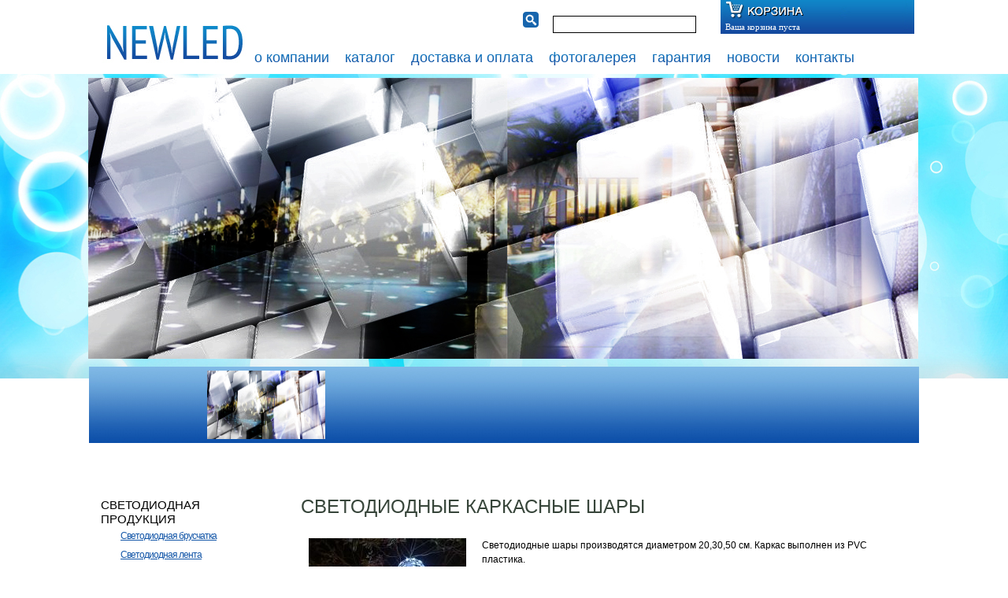

--- FILE ---
content_type: text/html
request_url: http://newled.ru/index.php?id_page=11&id_catalog=849
body_size: 3765
content:
<!DOCTYPE html PUBLIC "-//W3C//DTD XHTML 1.0 Transitional//EN" "http://www.w3.org/TR/xhtml1/DTD/xhtml1-transitional.dtd">
<html xmlns="http://www.w3.org/1999/xhtml">
<head>
<title>NEWLED RU</title>
<meta http-equiv="Content-Type" content="text/html; charset=windows-1251">
<meta name="Author" content="">
<meta name="Keywords" content="">
<meta name="Description" content="">
<meta name='wmail-verification' content='4ccc682c09cc8c3b' />
<meta name="yandex-verification" content="aa79b9acb8d9d152" />
<meta name="mailru-domain" content="sI8PjST1ec6jtiJ2" />

<link href="format1.css" rel="stylesheet" type="text/css" />
<link rel="stylesheet" type="text/css" href="old.css">
<link rel="stylesheet" type="text/css" href="style.css">
<link rel="stylesheet" type="text/css" href="slider.css">
<link rel="stylesheet" type="text/css" href="simpleslider.css">
<link rel="stylesheet" type="text/css" href="css/lightbox.css">

<link href="new_slider.css" rel="stylesheet" type="text/css" />
<script type='text/javascript' src='http://ajax.googleapis.com/ajax/libs/jquery/1.6.0/jquery.min.js'></script>

<!--[if IE ]><link rel="stylesheet" type="text/css" href="ie.css"><![endif]-->
<!--[if IE 7]><link rel="stylesheet" type="text/css" href="ie7.css"><![endif]-->

<script type="text/javascript" src="http://ajax.googleapis.com/ajax/libs/jquery/1.4.2/jquery.min.js"> </script>

    
<script type="text/javascript" src="js/modernizr.custom.28468.js"></script>
<script type="text/javascript" src="http://ajax.googleapis.com/ajax/libs/jquery/1.7.1/jquery.min.js"></script>
<script type="text/javascript" src="jquery.cookie.js"></script>
<script type="text/javascript" src="includes/javascript.js"> </script>

<script type="text/javascript" src="js/jquery.cslider.js"></script>
<script type="text/javascript" src="js/lightbox.js"></script>

<script type="text/javascript">
$(function() {		
	$('#da-slider').cslider({
		autoplay	: true,
		bgincrement	: 100
	});
});

</script>

<script src='https://www.google.com/recaptcha/api.js'></script>

<body>
<div class="wrapper">


<div class="head">
<a class="headerlink" href="index.php"></a>

<form nowrap id="srch" action="index.php?id_page=15" method="post">
<input id="search_submit" type="submit" value="">
<input id="search_input" type="text" name="name">
</form><form>
<div class="cart">
<p class="cart_text">Ваша корзина пуста</p>
</div>
</form><div class="menu">
    <ul>    <li><a href="/index.php?id_page=2" class="gradient">о компании</a></li>    <li><a href="/index.php?id_page=3" class="gradient">каталог</a></li>    <li><a href="/index.php?id_page=4" class="gradient">доставка и оплата</a></li>    <li><a href="/index.php?id_page=7" class="gradient">фотогалерея</a></li>    <li><a href="/index.php?id_page=5" class="gradient">гарантия</a></li>    <li><a href="/index.php?id_page=8" class="gradient">новости</a></li>    <li><a href="/index.php?id_page=6" class="gradient">контакты</a></li>   </ul>
</div></div>


</div>

<div style="float: left; width: 100%; background: url('images/repeat.jpg') repeat-x;">

<div class="container_n">
			

					
	<!--Слайдер-->					
							
<div id="featured" class="flexslider et_slider_auto et_slider_speed_7000">



<ul class="slides">    
      
<li class="slide">
<img src='/img/info/5.jpg' name='5' border=0>
</li></div> 


<div id="controllers" class="clearfix">
<ul> <li>
<div class="controller">
<a href="#" >
<img src='/img/info/5.jpg' name='5' border=0>						
</a>
</div>	
</li></ul>
	
</div> <!-- end #controllers -->

<!-- Окончание Слайдер-->



</div>
</div><div class="wrapper">

<div class="content">

  <div class="cleft">
  
<span class="ulhead">Светодиодная продукция</span>
<ul><li><a href="index.php?id_page=11&id_catalog=822">Светодиодная брусчатка</a></li><li><a href="index.php?id_page=11&id_catalog=5">Светодиодная лента</a></li><li><a href="index.php?id_page=11&id_catalog=6">Светодиодные модули, пиксели</a></li><li><a href="index.php?id_page=11&id_catalog=8">Светодиодные прожекторы</a></li><li><a href="index.php?id_page=11&id_catalog=9">Светодиодные  светильники </a></li><li><a href="index.php?id_page=11&id_catalog=47">Авто,мото LED</a></li><li><a href="index.php?id_page=11&id_catalog=236">Светодиодные экраны</a></li><li><a href="index.php?id_page=11&id_catalog=48">Управление светом</a></li><li><a href="index.php?id_page=11&id_catalog=49">Источники питания</a></li><li><a href="index.php?id_page=11&id_catalog=849">Светодиодные каркасные шары</a></li></ul>  </div>
  
  <div class="cright">
  
    <div class="textcontent">
<h1>Светодиодные каркасные шары</h1>
<table class="contenttable" cellpadding="10" cellspacing="0"><tr><td vertiacal-align="top">
<a href="/img/articles/849.jpg" rel="lightbox[photos]"><img src="/img/articles/small/849_200_150.jpg"></a>
</td><td vertiacal-align="top">
<p>Светодиодные шары производятся диаметром 20,30,50 см. Каркас выполнен из PVC пластика.</p>
<p>Напряжение 220В. Рабочая температура -40<sup>0</sup>С +40<sup>0</sup>С.</p>
<p>Количество светодиодов: D 20см-50LED, D 30см-100LED, D 50см-200LED</p>
<p>Светодиодные шары имеют широкую цветовую гамму: теплый белый, холодный белый,</p>
<p>желтый, синий, красный, зеленый, фиолетовый. Также возможны варианты с мерцанием</p>
<p>каждого пятого светодиода в шаре.</p>
</td></tr></table>
<div id="wrapper"><div class="accordionButton"><a name="b855"></a>Шар светодиодный 20см</div>
<div class="accordionContent">
<table class="tovartable" cellpadding="5" cellspacing="0" class="tableborder" width="100%">
<tr>
  <th>Арт</th>
  <th>Фото</th>
  <th width="100px">Товар</th>
  <th width="40px">Цвет</th>
  
  <th width="100px">Цена</th>
  <th width="100px">Описание</th>
  <th width="100px">Наличие на складе</th>
  <th width="150px">В корзину</th>
</tr>

<style>
.desc {
vertical-align: middle;
}
.desc p {
line-height: 10px;
padding: 0;
font-size: 10px;
text-align: left;
}
</style><tr class="tr">
<td class="td desc"></td>
<td class="td" id="cart_img" align="center"><a href='index.php?id_page=10&id_catalog=856' ><img src='img/articles/small/856_75_100.jpg' border=0></a></td>
<td class="td"><a href="index.php?id_page=10&id_catalog=856" title="Подробнее">СВЕТОДИОДНЫЙ ШАР D-20</a></td>
<td class="td"><div style="float: left; box-shadow: 0px 0px 1px 0px black;">
<div style="float: left; background: #F8F8FF; width: 30px; height: 20px; color: #f8f8ff;">K</div>
</div></td>
<td class="td">1350 руб.</td>
<td class="td desc"><p>Светодиодный шар, диаметр 20см, 50шт LED . Холодный белый.&nbsp;</p></td>
<td class="td"><p><span style="color: #339966;">в наличии</span></p></td>  
<td colspan="2" class="td">
<form nowrap method="post">
<input type='hidden' name='mode' value='addtocart'>
<input type="hidden" name="id_article" value="856">
<input class="input" type="text" size="2" name="article_count" value="1">
<input type="submit" name="ok" class="buy" value="">
</form>
</td>
</tr><tr class="tr">
<td class="td desc"></td>
<td class="td" id="cart_img" align="center"><a href='index.php?id_page=10&id_catalog=857' ><img src='img/articles/small/857_75_75.jpg' border=0></a></td>
<td class="td"><a href="index.php?id_page=10&id_catalog=857" title="Подробнее">СВЕТОДИОДНЫЙ ШАР D-30</a></td>
<td class="td"><div style="float: left; box-shadow: 0px 0px 1px 0px black;">
<div style="float: left; background: #F8F8FF; width: 30px; height: 20px; color: #f8f8ff;">K</div>
</div></td>
<td class="td">2000 руб.</td>
<td class="td desc"><p>Светодиодный шар, диаметр 30см, 100шт LED .&nbsp;Холодный белый.&nbsp;</p></td>
<td class="td"><p><span style="color: #339966;">в наличии</span></p></td>  
<td colspan="2" class="td">
<form nowrap method="post">
<input type='hidden' name='mode' value='addtocart'>
<input type="hidden" name="id_article" value="857">
<input class="input" type="text" size="2" name="article_count" value="1">
<input type="submit" name="ok" class="buy" value="">
</form>
</td>
</tr><tr class="tr">
<td class="td desc"></td>
<td class="td" id="cart_img" align="center"><a href='index.php?id_page=10&id_catalog=858' ><img src='img/articles/small/858_75_75.jpg' border=0></a></td>
<td class="td"><a href="index.php?id_page=10&id_catalog=858" title="Подробнее">СВЕТОДИОДНЫЙ ШАР D-50</a></td>
<td class="td"><div style="float: left; box-shadow: 0px 0px 1px 0px black;">
<div style="float: left; background: #F8F8FF; width: 30px; height: 20px; color: #f8f8ff;">K</div>
</div></td>
<td class="td">4500 руб.</td>
<td class="td desc"><p>Светодиодный шар, диаметр 50см, 200шт LED .&nbsp;Холодный белый.&nbsp;</p></td>
<td class="td"><p><span style="color: #339966;">в наличии</span></p></td>  
<td colspan="2" class="td">
<form nowrap method="post">
<input type='hidden' name='mode' value='addtocart'>
<input type="hidden" name="id_article" value="858">
<input class="input" type="text" size="2" name="article_count" value="1">
<input type="submit" name="ok" class="buy" value="">
</form>
</td>
</tr><tr class="tr">
<td class="td desc"></td>
<td class="td" id="cart_img" align="center"><a href='index.php?id_page=10&id_catalog=859' ><img src='img/articles/small/859_75_90.jpg' border=0></a></td>
<td class="td"><a href="index.php?id_page=10&id_catalog=859" title="Подробнее">СВЕТОДИОДНЫЙ ШАР D-50</a></td>
<td class="td"><div style="float: left; box-shadow: 0px 0px 1px 0px black;">
<div style="float: left; background: #FDF5E6; width: 30px; height: 20px; color: #fdf5e6;">K</div>
</div></td>
<td class="td">5000 руб.</td>
<td class="td desc"><p>Светодиодный шар, диаметр 50см, 200шт LED . Теплый белый+каждый 5 мерцает холодным белым.</p></td>
<td class="td"><p><span style="color: #339966;">в наличии</span></p></td>  
<td colspan="2" class="td">
<form nowrap method="post">
<input type='hidden' name='mode' value='addtocart'>
<input type="hidden" name="id_article" value="859">
<input class="input" type="text" size="2" name="article_count" value="1">
<input type="submit" name="ok" class="buy" value="">
</form>
</td>
</tr><tr>
  <th>Арт</th>
  <th>Фото</th>
  <th width="20%">Товар</th>
  <th>Цвет</th>
  
  <th>Цена</th>
  <th width="20%">Описание</th>
  <th>Наличие на складе</th>
  <th colspan="2">В корзину</th>
</tr>
</table>
</div>
</div>
      </div>  
  </div>

<div class="footer">
   <div class="copy">
    © 2011. «Люминос». Светодиодная и люминесцентная продукция.<br><span class="rights">Все права защищены</span>
   </div>
   <div class="links">
    <span>Создание и продвижение сайта - <a href="http://www.e-terra.su" target=_blank>Eterra</a></span><br>
    <span>Дизайн сайта - <a href="">Тараненко Андрей</a></span>
   </div>


<div class="counter">

<!-- HotLog -->
<script type="text/javascript">
hotlog_r=""+Math.random()+"&s=2269026&im=552&r="+
escape(document.referrer)+"&pg="+escape(window.location.href);
hotlog_r+="&j="+(navigator.javaEnabled()?"Y":"N");
hotlog_r+="&wh="+screen.width+"x"+screen.height+"&px="+
(((navigator.appName.substring(0,3)=="Mic"))?screen.colorDepth:screen.pixelDepth);
hotlog_r+="&js=1.3";
document.write('<a href="http://click.hotlog.ru/?2269026" target="_blank"><img '+
'src="http://hit41.hotlog.ru/cgi-bin/hotlog/count?'+
hotlog_r+'" border="0" width="88" height="31" title="HotLog: показано количество посетителей за сегодня и всего" alt="HotLog"><\/a>');
</script>
<noscript>
<a href="http://click.hotlog.ru/?2269026" target="_blank"><img
src="http://hit41.hotlog.ru/cgi-bin/hotlog/count?s=2269026&im=552" border="0"
width="88" height="31" title="HotLog: показано количество посетителей за сегодня и всего" alt="HotLog"></a>
</noscript>
<!-- /HotLog -->

</div>
  </div>



</div>
  

</div>

<script type='text/javascript' src='js/jquery.fitvids.js?ver=1.0'></script>
<script type='text/javascript' src='js/jquery.flexslider-min.js?ver=1.0'></script>
<script type='text/javascript' src='js/et_flexslider.js?ver=1.0'></script>

</body>
</html><div style='display:none;'>November 25, 2025, 9:54 pm</div>

--- FILE ---
content_type: text/css
request_url: http://newled.ru/format1.css
body_size: 1368
content:
/***********************************************************************************************************************
DOCUMENT: style/format.css
DEVELOPED BY: Ryan Stemkoski
COMPANY: Zipline Interactive
EMAIL: ryan@gozipline.com
PHONE: 509-321-2849
DATE: 2/26/2009
DESCRIPTION: This document contains the structural formatting files for the accordion style menu.
************************************************************************************************************************/
#wrapper {
	width: 760px;
	margin-left: auto;
	margin-right: auto;
	}

.accordionButton {	
	width: 720px;
	height: 24px;
	float: left;
	_float: none;  /* Float works in all browsers but IE6 */
	background: url('images/button.jpg');	
	cursor: pointer;
	margin-top: 5px;
	color: #fff;
	font-family: Arial;
	text-transform: uppercase;
	font-size: 16px;
	padding-left: 40px;
	padding-top: 9px;
	}
	
.accordionContent {	
	width: 760px;
	float: left;
	_float: none; /* Float works in all browsers but IE6 */
	background: #fff;
	}
	
/***********************************************************************************************************************
 EXTRA STYLES ADDED FOR MOUSEOVER / ACTIVE EVENTS
************************************************************************************************************************/

.on {
	background: url('images/button_active.jpg');
	}
	

	


--- FILE ---
content_type: text/css
request_url: http://newled.ru/old.css
body_size: 2167
content:
/* old style */
.tovartable tr,
.categorylink {
  background: #286bbc;
  background: rgb(51,115,189); 
  background: rgba(51,115,189,1);
}

.tovartable .tr {
  background: #ffffff;
  background: #fff;
  background: rgb(255,255,255);
  background: rgba(51,115,189,0);
}

.tovartable .tr:hover,
#cart .tr:hover {
  background: #eaf1f9; 
  background: rgb(234,241,249); 
  background: rgba(51,115,189,0.1);
}

.tovartable .tr:hover,
.tovartable .tr:hover a,
.tovartable .tr:hover p {

}

.categorylink

#carbo .bl {
  float: left;
  margin: 10px;
  height: 25px;
  background: #3373bd;
  background: rgb(51,115,189);
  background: rgba(51,115,189,1);
}

#cart table tr {
  background: #3373bd;
  background: rgb(51,115,189);
  background: rgba(51,115,189,1);
}

#cart table .tr {
  background: #ffffff;
  background: #fff;
  background: rgb(255,255,255);
  background: rgba(51,115,189,0);
}

#cart table .tr:hover,
.bl,
.bl a,
.bl input {
/*   background: #3373bd; */
/*   background: rgb(51,115,189); */
  background:rgba(51,115,189,0.1);
}

#carbo {
  width: 570px;
  height: 25px;
  margin: auto;
  margin-top: 10px;
}

.bl {
  float: left;
  margin: 10px;
  height: 25px;
  width: 170px;
  line-height: 25px;
  cursor: pointer;
  text-decoration: none;
  color:#FFF;
  border: 0px;
}

.bl input {
  margin: 0px;
  padding: 0px;
}

.bl a,
.bl input {
  width: 170px;
  line-height: 25px;
  cursor: pointer;
  text-decoration: none;
  background: none;
   color:#FFF;
  border: 0px;
}

/*#cart table .tr:hover,
#cart table .tr:hover a,
#cart table .tr:hover p {
  color: #000;
}*/

.buy {
  background: url('images/buy.jpg');
  background: url('images/buy.jpg') no-repeat;
  background: url('/images/buy.jpg');
  background: url('/images/buy.jpg') no-repeat;
  background: url(../images/buy.jpg);
  background: url(../images/buy.jpg) no-repeat;
}

.cart_button {
  background: url('images/cart_button.jpg');
  background: url('images/cart_button.jpg') no-repeat;
  background: url('/images/cart_button.jpg');
  background: url('/images/cart_button.jpg') no-repeat;
  background: url(../images/cart_button.jpg);
  background: url(../images/cart_button.jpg) no-repeat;
}

--- FILE ---
content_type: text/css
request_url: http://newled.ru/style.css
body_size: 18373
content:

.gradienttext {
  background: -webkit-gradient(linear, left top, left bottom, from(#FFF), to(#000));
  -webkit-background-clip: text;
  -webkit-text-fill-color: transparent;
}

#srch {
width: 250px;
height: 20px;
position: relative;
margin-top: 15px;
margin-bottom: -35px;
margin-left: 330px;
   }

#srch #search_input {
   width: 180px;
   height: 20px;
margin:0;
padding:0;
border: 1px black solid;
}

#srch #search_submit {
   width: 20px;
   height: 20px;
   margin-left: 15px;
   margin-right: 15px;
   background: url('images/search.png') no-repeat;
   border: none;
   cursor: pointer;
}


body {
  font-family: Arial;
  font-size: 12px;
  background: #fff;
  background-position: 0px 89px;
  margin: 0px;
}

a {
  color: #1356a8;
}

form {
  float: left;
  width: 100%;
}

h1 {
  width: 100%;
  font-family: 'PT Sans Narrow', sans-serif;
  font-size: 24px;
  font-weight: normal;
  text-transform: uppercase;
  color: #37453a;
  
  padding-top:15px;
  margin-top: 0px;
}

h2 {
  width: 100%;
  font-family: 'PT Sans Narrow', sans-serif;
  font-size: 24px;
  font-weight: normal;
  text-transform: uppercase;
  color: #37453a;
  
  padding-top:5px;
  margin-top: 0px;
}

p {
  font-size: 12px;
  font-family: Arial;
  color: #000;
  line-height: 18px;
}

img {
  border: 0px;
}

.buy {
  cursor: pointer;
}

.td {
  text-align: center;
}

.tovartable {
  width: 100%;
}

.podcatalog {
  width: 100%;
  height: 25px;
  background: url('images/newled.jpg') no-repeat;
  line-height: 25px;
  padding-left: 10px;
  font-size: 16px;
  text-transform: uppercase;
  color: #0b4da8;
  margin-top: 50px;
}

.border {
  float: left;
  border-bottom: #0b4da8 1px solid;
  padding-bottom: 10px;
  margin-bottom: 10px;
}

.contenttable {
  width: 100%;
  padding-bottom: 0px;
}

.contenttable p {
  margin-top: 0px;
}

.contenttable td {
  vertical-align: top;
}

.tableborder input {
  border-radius: 50px;
  text-align:center;
}

.categorylink {
  float: right;
  width: 170px;
  height: 25px;
  text-align: center;
  line-height: 25px;
  margin-top: 0px;
  margin-bottom: 0px;
  margin-left: 600px;
  cursor: pointer;
  text-decoration: none;
  border-radius: 50px;
}

#carbo {
  width: 570px;
  height: 25px;
  margin: auto;
  margin-top: 10px;
}

.bl {
  float: left;
  margin: 10px;
  height: 25px;
  width: 170px;
  line-height: 25px;
  cursor: pointer;
  text-decoration: none;
  color:#FFF;
  border: 0px;
}

.bl input {
  margin: 0px;
  padding: 0px;
}

.bl a {
  width: 170px;
  line-height: 25px;
  cursor: pointer;
  text-decoration: none;
  background: none;
  color:#FFF;
  border: 0px;
}


.bl input {
  margin: 0px;
  padding: 0px;
  padding-right: 7px;
  border: 0px;
}

.textcontent th ,
#carbo .bl ,
.categorylink {
  background: -webkit-linear-gradient(top, #80b9e6, #0b4da8);
  background: -moz-linear-gradient(top, #80b9e6, #0b4da8);
  background: -o-linear-gradient(top, #80b9e6, #0b4da8);
  background: -ms-linear-gradient(top, #80b9e6, #0b4da8);
  background: -linear-gradient(top, #80b9e6, #0b4da8);
  color: #fff;
  border: 0px;
}

.tableborder {
  float: left;
}

#text_more p{
  margin-top:0px;
}

.news {
  float: left;
  width: 100%;
  padding-top: 10px;
  padding-bottom: 10px;
}

.news p {
  margin-top: 0px;
}

.news img {
  margin-left: -20px;
}

.newsH {
  float: left;
  width: 100%;
  font-size: 16px;
  font-weight: bold;
}

.newsD {
  float: left;
  width: 100%;
  font-size: 16px;
}

.vid {
  float: left;
  margin-left: 40px;
  margin-bottom: 20px;
  width: 300px;
  height: 30px;
  overflow:hidden;
  font-size: 16px;
  line-height: 30px;
}

.catalog {
  float: right;
  margin-right: 40px;
  margin-bottom: 20px;
  width: 300px;
  height: 30px;
  border-radius: 30px;
  overflow:hidden;
  line-height: 30px;
  border: rgba(100,100,100,0.5) 3px solid;
}

.catalog a {
  font-size: 14px;
  color: #FFF;
}

.catalogleft1 , .catalogleft2 , .catalogright1 , .catalogright2 {
  width: 150px;
  height: 30px;
  float: left;
  text-align: center;
}

.catalogleft1 , .catalogright2 {
  background: rgba(51,115,189,1);
}

.catalogleft2 , .catalogright1 {
  background: rgba(200,200,200,1);
}

.wrapper {
  width: 1054px;
  margin: auto;

}

.head {
  width: 1054px;
  height: 89px;
  background: url('images/head.jpg') no-repeat;
}

.head .menu ul {
  float: left;
  list-style: none;
  margin-left: 200px;
  margin-top: 10px;
}

.head .menu ul li {
  float: left;
  margin: 10px;
}

.head form {
  float: left;
  width: 246px;
  height: 43px;
  margin-left: 595px;
  margin-top: 0px;
}

.head .cart {
  float: left;
  width: 246px;
  height: 43px;
  margin-left: 0px;
  margin-top: 0px;
}

.headerlink {
  float: left;
  margin-left: 6px;
  width: 200px;
  height: 89px;
  margin-bottom: -50px;
/*  background: rgba(0,0,0,0.5);*/
}

.head .cart .cart_text {
  float: left;
  margin-left: 7px;
  margin-top: 25px;
  color: #fff;
  
  padding: 0px;
  
  font-family: helveticaneuecyrroman;
  font-size: 11px;
}

.cart_button {
  float: left;
margin-left: 159px;
margin-top: -47px;
  width: 74px;
  height: 28px;
  border: 0px;
  line-height: 5px;
  background: url('images/cart_button.jpg')no-repeat;
  cursor: hand;
}

.count {
  float: left;
  margin-top: -20px;
}

.slider {
  width: 1054px;
  height: 457px;
  overflow: hidden;
}

.slider .sliderimage {
  float: left;
  width: 1054px;
  height: 357px;
  background: url('images/sliderimage.jpg') no-repeat;
}

.slider .slidernav {
  float: left;
  width: 1054px;
  height: 99px;
  margin-top: -63px;
  background: url('images/slidernav.jpg') no-repeat;
  position: relative;
  z-index: 0;
}

.slider .slidernav .left {
  float: left;
  width: 50px;
  height: 50px;
/*   background: rgba(0,0,0,0.5); */
  
  margin-left: 20px;
  margin-top: 20px;
}

.slider .slidernav .right {
  float: left;
  width: 50px;
  height: 50px;
/*   background: rgba(0,0,0,0.5); */
  
  margin-left: 10px;
  margin-top: 20px;
}

.slider .slidernav .l {
  float: left;
  width: 1px;
  height: 50px;
  background: #fff;
  
  margin-left: 10px;
  margin-top: 20px;
}

.slider .slidernav .imgnav {
  float: left;
  margin-left: 0px;
  margin-top: 0px;
}

.slider .slidernav .imgnav img {
  padding: 5px;
  border: 0px;
}

.sliderdesc {
  float: left;
  width: 373px;
  height: 193px;
  margin-left: 640px;
  margin-top: 230px;
  background: #fff;
  padding: 10px;
  position: relative;
  z-index:1;
}

.sliderdesc p {
  padding: 10px;
  margin: 0px;
  line-height: 20px;
  text-align: justify;
}

.sliderlink {
  float: right;
  margin-right: 10px;
  color: #1356a8;
}

.da-img img {
  float: left;
  margin-top: -437px;
}

.slider .slidertitle {
  float: left;
  margin-left: 20px;
  margin-top: -130px;
  width: 430px;
}

.gtext , .white {

  width: 610px;
  padding: 0px;
  margin-top: 230px;
  margin-left: 20px;
  font-size: 48px;
  font-family: 'PT Sans Narrow', sans-serif;
  text-transform: uppercase;
  letter-spacing: -1px;
}

.gtext {
  color: #135bab;
  background: -webkit-gradient(linear,left top,left bottom, from(#0f8acb), to(#14489e));
  -webkit-background-clip: text;
  -webkit-text-fill-color: transparent;  
  
  position: absolute;
  z-index: 2000;
}

.white {
  background: #fff;
  color: #fff;
  position: absolute;
}

.gradient {
  font-family: Arial;
  font-size:18px;
  color: #135bab;
  
  background: -webkit-gradient(linear,left top,left bottom, from(#0f8acb), to(#14489e));
  -webkit-background-clip: text;
  -webkit-text-fill-color: transparent; 
}

.content {
  float: left;
  width: 1054px;
}

.content .cleft {
  float: left;
  width: 214px;  
  padding: 15px;
  padding-top: 43px;
}

.new .ulhead {
  display: block;
  height: 17px;
}
.ulhead {
  margin-left: 0px;
  padding: 0px;
  font-family: 'PT Sans Narrow', sans-serif;
  font-size: 15px;
  line-height: 18px;
  text-transform: uppercase;
  text-decoration: none;
  color: #000;
  overflow: hidden;
  width: 168px;

}

.content .cleft ul {
  margin-left: 25px;
  padding: 0px;
}

.content .cleft ul li {
  margin: 0px;
  padding: 0px;
}

.content .cleft ul li a {
  color: #1356a8;
  font-family: Arial;
  letter-spacing: -1px;
  line-height: 24px;
  font-size: 12px;
}

.content .cright {
  float: left;
  width: 760px;
  padding: 25px;
}

.content .cright .contentslider {
  float: left;
  width: 814px;
  height: 188px;
  background: url('images/contentslider.jpg') no-repeat;
  margin-left: -25px;
  margin-bottom: 20px;
  overflow: hidden;
}

.left {
  position: relative;
  z-index: 2000;
  float: left;
  width: 50px;
  height: 188px;
  margin-left: 0px;
  margin-top: -243px;
  padding: 0px;
}

.right {
  position: relative;
  z-index: 2000;
  float: right;
  width: 50px;
  height: 188px;
  margin-left: 0px;
  margin-top: -243px;
  padding: 0px;
}

.simpleslider {
  width: 814px;
  height: 188px;
  position: relative;
}

.slide-list {
	position: relative;
	margin: 0;
	padding: 0;
}

.slide-wrap {
	position: relative;
	left: 0px;
	top: 0;
	width: 10000000px;
}

.slide-item {
	width: 280px;
	padding: 10px;
	float: left;
}

.navy , .prev-slide {
  width: 50px;

  height: 188px;
}

.navy , .next-slide {
  width: 50px;

  height: 188px;
}

.content .cright .contentslider .contentsliderwrap {
  float: left;
  width: 714px;
  height: 188px;
  overflow: hidden;
}

.content .cright .contentslider .contentsliderwrap .slide {
  float: left;
  margin: 10px;
  height: 168px;
  width: 183px;
}

.content .cright .contentslider .contentsliderwrap .slide img {
  margin-bottom: 10px;
}

.new {
  float: left;
  width: 183px;
  height: 250px;
  padding-right: 70px;
  overflow: hidden;
}

/*.new:last-child {
  padding-right: 10px;
}*/

.new img {
  margin-bottom: 10px;
}

.desc {
  font-family: Arial;
  font-size: 12px;
}

.buy {
  float: right;
  width: 37px;
  height: 29px;
  background: url('images/buy.jpg')no-repeat;
  border: 0px;
}

.price {
  float: left;
  margin-left: 80px;
  margin-top: 10px;
  color: #37453a;
  font-family: Arial;
  font-weight: bold;
}

.photo {
  width: 200px;
  height: 200px;
  overflow:hidden;
     border: #3373bd 0px solid;
     box-shadow: 0px 0px 100px 5px rgba(51,115,189,0);
}

/*.photo {
	-webkit-animation: backshadow 0.6s 1 ;
	-moz-animation: backshadow 0.6s 1 ;
	-o-animation: backshadow 0.6s 1 ;
	-ms-animation: backshadow 0.6s 1 ;
	animation: backshadow 0.6s 1 ;
}*/

/*.photo:hover {
	-webkit-animation: shadow 60s 1 ;
	-moz-animation: shadow 60s 1 ;
	-o-animation: shadow 60s 1 ;
	-ms-animation: shadow 60s 1 ;
	animation: shadow 60s 1 ;
}*/

/*.buy {
	-webkit-animation: backshadow 0.6s 1 ;
	-moz-animation: backshadow 0.6s 1 ;
	-o-animation: backshadow 0.6s 1 ;
	-ms-animation: backshadow 0.6s 1 ;
	animation: backshadow 0.6s 1 ;
}*/

/*.buy:hover{
	-webkit-animation: shadow 60s 1 ;
	-moz-animation: shadow 60s 1 ;
	-o-animation: shadow 60s 1 ;
	-ms-animation: shadow 60s 1 ;
	animation: shadow 60s 1 ;
}*/

/*.tr .td p {
	-webkit-animation: pbackchangecolor 0.6s 1 ;
	-moz-animation: pbackchangecolor 0.6s 1 ;
	-o-animation: pbackchangecolor 0.6s 1 ;
	-ms-animation: pbackchangecolor 0.6s 1 ;
	animation: pbackchangecolor 0.6s 1 ;
}*/

/*.tr:hover .td p {
	-webkit-animation: pchangecolor 60s 1 ;
	-moz-animation: pchangecolor 60s 1 ;
	-o-animation: pchangecolor 60s 1 ;
	-ms-animation: changecolor 60s 1 ;
	animation: pchangecolor 60s 1 ;
}*/

/*.tr .td a, .x {
	-webkit-animation: backchangecolor 0.6s 1 ;
	-moz-animation: backchangecolor 0.6s 1 ;
	-o-animation: backchangecolor 0.6s 1 ;
	-ms-animation: backchangecolor 0.6s 1 ;
	animation: backchangecolor 0.6s 1 ;
}*/

/*.tr:hover .td a, .tr:hover .x {
	-webkit-animation: changecolor 60s 1 ;
	-moz-animation: changecolor 60s 1 ;
	-o-animation: changecolor 60s 1 ;
	-ms-animation: changecolor 60s 1 ;
	animation: changecolor 60s 1 ;
}*/

.tr {
	-webkit-animation: backselection 0.6s 1 ;
	-moz-animation: backselection 0.6s 1 ;
	-o-animation: backselection 0.6s 1 ;
	-ms-animation: backselection 0.6s 1 ;
	animation: backselection 0.6s 1 ;
}

.tr:hover {
	-webkit-animation: selection 60s 1 ;
	-moz-animation: selection 60s 1 ;
	-o-animation: selection 60s 1 ;
	-ms-animation: selection 60s 1 ;
	animation: selection 60s 1 ;
}

/*.news img {
	-webkit-animation: backshadow 0.6s 1 ;
	-moz-animation: backshadow 0.6s 1 ;
	-o-animation: backshadow 0.6s 1 ;
	-ms-animation: backshadow 0.6s 1 ;
	animation: backshadow 0.6s 1 ;
}

.news img:hover {
	-webkit-animation: shadow 60s 1 ;
	-moz-animation: shadow 60s 1 ;
	-o-animation: shadow 60s 1 ;
	-ms-animation: shadow 60s 1 ;
	animation: shadow 60s 1 ;
}*/

.footer {
  float: left;
  width: 1054px;
  background: #f3f3f4;
}

.footer .copy {
  padding: 10px;
  float: left;
  font-size: 14px;
}

.footer .rights {
  margin-left: 15px;
  font-size: 11px;
}

.footer .links {
  padding: 10px;
  float: right;
}

.footer .links a {
  color: #000;
}

.footer .counter {
  float: right;
  margin-top: 10px;
}

@-webkit-keyframes pchangecolor {
  0% { color: #000;}
  1% { color:#fff;}
  100% { color:#fff; }
}

@-moz-keyframes pchangecolor {
  0% { color: #000;}
  1% { color:#fff;}
  100% { color:#fff; }
}

@-o-keyframes pchangecolor {
  0% { color: #000;}
  1% { color:#fff;}
  100% { color:#fff; }
}

@-ms-keyframes pchangecolor {
  0% { color: #000;}
  1% { color:#fff;}
  100% { color:#fff; }
}

@keyframes pchangecolor {
  0% { color: #000;}
  1% { color:#fff;}
  100% { color:#fff; }
}

@-webkit-keyframes pbackchangecolor {
  0% { color:#fff; }
  100% { color: #000; }
}

@-moz-keyframes pbackchangecolor {
  0% { color:#fff; }
  100% { color: #000; }
}

@-o-keyframes pbackchangecolor {
  0% { color:#fff; }
  100% { color: #000; }
}

@-ms-keyframes pbackchangecolor {
  0% { color:#fff; }
  100% { color: #000; }
}

@keyframes pbackchangecolor {
  0% { color:#fff; }
  100% { color: #000; }
}
/*==============================================================*/

@-webkit-keyframes changecolor {
  0% { color: #1356a8;}
  1% { color:#fff;}
  100% { color:#fff; }
}

@-moz-keyframes changecolor {
  0% { color: #1356a8;}
  1% { color:#fff;}
  100% { color:#fff; }
}

@-o-keyframes changecolor {
  0% { color: #1356a8;}
  1% { color:#fff;}
  100% { color:#fff; }
}

@-ms-keyframes changecolor {
  0% { color: #1356a8;}
  1% { color:#fff;}
  100% { color:#fff; }
}

@keyframes changecolor {
  0% { color: #1356a8;}
  1% { color:#fff;}
  100% { color:#fff; }
}

@-webkit-keyframes backchangecolor {
  0% { color:#fff; }
  100% { color: #1356a8; }
}

@-moz-keyframes backchangecolor {
  0% { color:#fff; }
  100% { color: #1356a8; }
}

@-o-keyframes backchangecolor {
  0% { color:#fff; }
  100% { color: #1356a8; }
}

@-ms-keyframes backchangecolor {
  0% { color:#fff; }
  100% { color: #1356a8; }
}

@keyframes backchangecolor {
  0% { color:#fff; }
  100% { color: #1356a8; }
}
/*==============================================================*/

@-webkit-keyframes selection {
  0% { background:rgba(51,115,189,0); }
  1% { background:rgba(51,115,189,0.1); }
  100% { background:rgba(51,115,189,0.1); }
}

@-moz-keyframes selection {
  0% { background:rgba(51,115,189,0); }
  1% { background:rgba(51,115,189,0.1); }
  100% { background:rgba(51,115,189,0.1);  }
}

@-o-keyframes selection {
  0% { background:rgba(51,115,189,0); }
  1% { background:rgba(51,115,189,0.1); }
  100% { background:rgba(51,115,189,0.1);  }
}

@-ms-keyframes selection {
  0% { background:rgba(51,115,189,0); }
  1% { background:rgba(51,115,189,0.1); }
  100% { background:rgba(51,115,189,0.1);  }
}

@keyframes selection {
  0% { background:rgba(51,115,189,0); }
  1% { background:rgba(51,115,189,0.1); }
  100% { background:rgba(51,115,189,0.1);  }
}

@-webkit-keyframes backselection {
  0% { background:rgba(51,115,189,0.1); }
  100% { background:rgba(51,115,189,0); }
}

@-moz-keyframes backselection {
  0% { background:rgba(51,115,189,0.1); }
  100% { background:rgba(51,115,189,0); }
}

@-o-keyframes backselection {
  0% { background:rgba(51,115,189,0.1); }
  100% { background:rgba(51,115,189,0); }
}

@-ms-keyframes backselection {
  0% { background:rgba(51,115,189,0.1); }
  100% { background:rgba(51,115,189,0); }
}

@keyframes backselection {
  0% { background:rgba(51,115,189,0.1); }
  100% { background:rgba(51,115,189,0); }
}
/*==============================================================*/
  
@-webkit-keyframes shadow {
  0% { box-shadow: 0px 0px 100px 5px rgba(51,115,189,0); }
  1% { box-shadow: 0px 0px 100px 5px rgba(51,115,189,1); }
  100% { box-shadow: 0px 0px 100px 5px rgba(51,115,189,1); }
}

@-moz-keyframes shadow {
  0% { box-shadow: 0px 0px 100px 5px rgba(51,115,189,0); }
  1% { box-shadow: 0px 0px 100px 5px rgba(51,115,189,1); }
  100% { box-shadow: 0px 0px 100px 5px rgba(51,115,189,1); }
}

@-o-keyframes shadow {
  0% { box-shadow: 0px 0px 100px 5px rgba(51,115,189,0); }
  1% { box-shadow: 0px 0px 100px 5px rgba(51,115,189,1); }
  100% { box-shadow: 0px 0px 100px 5px rgba(51,115,189,1); }
}

@-ms-keyframes shadow {
  0% { box-shadow: 0px 0px 100px 5px rgba(51,115,189,0); }
  1% { box-shadow: 0px 0px 100px 5px rgba(51,115,189,1); }
  100% { box-shadow: 0px 0px 100px 5px rgba(51,115,189,1); }
}

@keyframes shadow {
  0% { box-shadow: 0px 0px 100px 5px rgba(51,115,189,0); }
  1% { box-shadow: 0px 0px 100px 5px rgba(51,115,189,1); }
  100% { box-shadow: 0px 0px 100px 5px rgba(51,115,189,1); }
}

@-webkit-keyframes backshadow {
  0% { box-shadow: 0px 0px 100px 5px rgba(51,115,189,1); }
  100% { box-shadow: 0px 0px 100px 5px rgba(51,115,189,0); }
}

@-moz-keyframes backshadow {
  0% { box-shadow: 0px 0px 100px 5px rgba(51,115,189,1); }
  100% { box-shadow: 0px 0px 100px 5px rgba(51,115,189,0); }
}

@-o-keyframes backshadow {
  0% { box-shadow: 0px 0px 100px 5px rgba(51,115,189,1); }
  100% { box-shadow: 0px 0px 100px 5px rgba(51,115,189,0); }
}

@-ms-keyframes backshadow {
  0% { box-shadow: 0px 0px 100px 5px rgba(51,115,189,1); }
  100% { box-shadow: 0px 0px 100px 5px rgba(51,115,189,0); }
}

@keyframes backshadow {
  0% { box-shadow: 0px 0px 100px 5px rgba(51,115,189,1); }
  100% { box-shadow: 0px 0px 100px 5px rgba(51,115,189,0); }
}

.fotki {
    float: left;
    margin-top: 5px;
    margin-left: 15px;
}

.mini_pic {
    float: left;
    width: 100px;
    height: 75px;
    overflow: hidden;    
     
}

.font_pic {
    float: left; 
    margin-left: 5px;
    margin-bottom: 5px;
    background: #e3e6e9;
    width: 100px;
    height: 75px;
    padding: 5px;    
}

.dop_pole {
    float: left;
    width: 760px; 
}

--- FILE ---
content_type: text/css
request_url: http://newled.ru/slider.css
body_size: 14488
content:

.img {
  width: 1055px;
  margin: auto;
}

.container {
  float: left;
  width: 100%;
  height: 465px;
  margin-top: -17px;
  overflow: hidden;
}

.da-slider {
	width: 100%;
	min-width: 520px;
	height: 387px;
	position: relative;
	margin: 30px auto;
	margin-top: 0px;
/* 	overflow: hidden; */
	background: transparent url('images/repeat.jpg') repeat 0% 0%;
	-webkit-transition: background-position 1.4s ease-in-out 0.3s;
	-moz-transition: background-position 1.4s ease-in-out 0.3s;
	-o-transition: background-position 1.4s ease-in-out 0.3s;
	-ms-transition: background-position 1.4s ease-in-out 0.3s;
	transition: background-position 1.4s ease-in-out 0.3s;
}
.da-slide {
	position: absolute;
	width: 100%;
	height: 357px;
	margin: auto;

/* 	overflow: hidden; */
}
.da-slide-current {
	z-index: 1000;
}
.da-slider-fb .da-slide {
	left: 100%;
}
.da-slider-fb  .da-slide.da-slide-current {
	left: 0px;
}
.da-slide h2,
.da-slide .da-link,
.da-slide .da-img {
  
	width: 1055px;
	opacity: 0;
	left: auto;
}
.da-slider-fb .da-slide h2,
.da-slider-fb .da-slide .da-link {
	left: 10%;
	opacity: 1;
}
.da-slider-fb .da-slide .da-img {
	left: auto;
	opacity: 1;
}


.da-slide .da-img {
	margin: auto;
	width: 1055px;
	top: 0px;
	height: 357px;
}


  

.slidernavcontainer {
float: left;
width: 100%;
margin-top: 350px;
text-align: center;
}

.slidernav {
	width: 1054px;
	height: 90px;
	margin: auto;
	margin-top: 25px;
	background: url('images/slidernav.jpg') no-repeat;
	
}


.img0 , .img1 , .img2 , .img3 {
	width: 133px;
	height: 73px;
	padding: 5px;
	margin-top: -85px;
	position: relative;
	z-index: 3000;
	cursor: pointer;
}

.img0 {
	margin-left: -300px;
}

@-moz-document url-prefix() {
.slidernav { margin-bottom: -14px; }
.img0 {
  margin-left: -450px;
}

}

.da-dots {
        float:left;
	width: 1054px;
	text-align: center;
        
}
.da-dots span {
	display: inline-block;
	position: relative;
	width: 12px;
	height: 12px;
	border-radius: 50%;
	background: #e4b42d;
	margin: 3px;
	cursor: pointer;
	box-shadow: 
		1px 1px 1px rgba(0,0,0,0.1) inset, 
		1px 1px 1px rgba(255,255,255,0.1);
}
.da-dots span.da-dots-current:after {
	content: '';
	width: 8px;
	height: 8px;
	position: absolute;
	top: 2px;
	left: 2px;
	border-radius: 50%;
	background: rgb(255,255,255);
	background: -moz-linear-gradient(top, rgba(255,255,255,1) 0%, rgba(246,246,246,1) 47%, rgba(237,237,237,1) 100%);
	background: -webkit-gradient(linear, left top, left bottom, color-stop(0%,rgba(255,255,255,1)), color-stop(47%,rgba(246,246,246,1)), color-stop(100%,rgba(237,237,237,1)));
	background: -webkit-linear-gradient(top, rgba(255,255,255,1) 0%,rgba(246,246,246,1) 47%,rgba(237,237,237,1) 100%);
	background: -o-linear-gradient(top, rgba(255,255,255,1) 0%,rgba(246,246,246,1) 47%,rgba(237,237,237,1) 100%);
	background: -ms-linear-gradient(top, rgba(255,255,255,1) 0%,rgba(246,246,246,1) 47%,rgba(237,237,237,1) 100%);
	background: linear-gradient(top, rgba(255,255,255,1) 0%,rgba(246,246,246,1) 47%,rgba(237,237,237,1) 100%);
	filter: progid:DXImageTransform.Microsoft.gradient( startColorstr='#ffffff', endColorstr='#ededed',GradientType=0 );
}
.da-arrows {

}
.da-arrows span {
	float: left;
	height: 50px;
	width: 50px;
/* 	background: rgba(0,0,0,0.5); */
	cursor: pointer;
	position: relative;
	z-index:2000;
}

.da-arrows-prev {
  margin-left: 25px;
  margin-top: 20px;
}

.da-arrows-next {
  margin-left: 10px;
  margin-top: 20px;
}

.da-arrows .white {
	float:left;
	width: 1px;
	height: 50px;
	background: white;
	margin-left: 10px;
	margin-top: 20px;
	margin-left: 80px;
}


.da-slide-current h2,
.da-slide-current .da-link {
	opacity: 1;
}
.da-slide-current .da-img {
	left: inherit;
	opacity: 1;
}
/* Animation classes and animations */

/* Slide in from the right*/
.da-slide-fromright h2 {
	-webkit-animation: fromRightAnim1 0.6s ease-in 0.8s both;
	-moz-animation: fromRightAnim1 0.6s ease-in 0.8s both;
	-o-animation: fromRightAnim1 0.6s ease-in 0.8s both;
	-ms-animation: fromRightAnim1 0.6s ease-in 0.8s both;
	animation: fromRightAnim1 0.6s ease-in 0.8s both;
}
.da-slide-fromright p {
	-webkit-animation: fromRightAnim2 0.6s ease-in 0.8s both;
	-moz-animation: fromRightAnim2 0.6s ease-in 0.8s both;
	-o-animation: fromRightAnim2 0.6s ease-in 0.8s both;
	-ms-animation: fromRightAnim2 0.6s ease-in 0.8s both;
	animation: fromRightAnim2 0.6s ease-in 0.8s both;
}
.da-slide-fromright .da-link {
	-webkit-animation: fromRightAnim3 0.4s ease-in 1.2s both;
	-moz-animation: fromRightAnim3 0.4s ease-in 1.2s both;
	-o-animation: fromRightAnim3 0.4s ease-in 1.2s both;
	-ms-animation: fromRightAnim3 0.4s ease-in 1.2s both;
	animation: fromRightAnim3 0.4s ease-in 1.2s both;
}
.da-slide-fromright .da-img {
	-webkit-animation: fromRightAnim4 0.6s ease-in 0.8s both;
	-moz-animation: fromRightAnim4 0.6s ease-in 0.8s both;
	-o-animation: fromRightAnim4 0.6s ease-in 0.8s both;
	-ms-animation: fromRightAnim4 0.6s ease-in 0.8s both;
	animation: fromRightAnim4 0.6s ease-in 0.8s both;
}
@-webkit-keyframes fromRightAnim1 {
	0% { opacity: 0.5; }
	100% { opacity: 1; }
}
@-webkit-keyframes fromRightAnim2 {
	0% { opacity: 0; }
	100% { opacity: 1; }
}
@-webkit-keyframes fromRightAnim3 {
	0% { opacity: 0; }
	100% { opacity: 1; }
}
@-webkit-keyframes fromRightAnim4 {
	0% { opacity: 0; }
	100% { opacity: 1; }
}

@-moz-keyframes fromRightAnim1 {
	0% { opacity: 0.5; }
	100% { opacity: 1; }
}
@-moz-keyframes fromRightAnim2 {
	0% { opacity: 0.5; }
	100% { opacity: 1; }
}
@-moz-keyframes fromRightAnim3 {
	0% { opacity: 0.5; }
	100% { opacity: 1; }
}
@-moz-keyframes fromRightAnim4 {
	0% { opacity: 0.5; }
	100% { opacity: 1; }
}

@-o-keyframes fromRightAnim1 {
	0% { opacity: 0.5; }
	100% { opacity: 1; }
}
@-o-keyframes fromRightAnim2 {
	0% { opacity: 0.5; }
	100% { opacity: 1; }
}
@-o-keyframes fromRightAnim3 {
	0% { opacity: 0.5; }
	100% { opacity: 1; }
}
@-o-keyframes fromRightAnim4 {
	0% { opacity: 0.5; }
	100% { opacity: 1; }
}

@-ms-keyframes fromRightAnim1 {
	0% { opacity: 0.5; }
	100% { opacity: 1; }
}
@-ms-keyframes fromRightAnim2 {
	0% { opacity: 0.5; }
	100% { opacity: 1; }
}
@-ms-keyframes fromRightAnim3 {
	0% { opacity: 0.5; }
	100% { opacity: 1; }
}
@-ms-keyframes fromRightAnim4 {
	0% { opacity: 0.5; }
	100% { opacity: 1; }
}

@keyframes fromRightAnim1 {
	0% { opacity: 0.5; }
	100% { opacity: 1; }
}
@keyframes fromRightAnim2 {
	0% { opacity: 0.5; }
	100% { opacity: 1; }
}
@keyframes fromRightAnim3 {
	0% { opacity: 0.5; }
	100% { opacity: 1; }
}
@keyframes fromRightAnim4 {
	0% { opacity: 0.5; }
	100% { opacity: 1; }
}
/* Slide in from the left*/
.da-slide-fromleft h2 {
	-webkit-animation: fromLeftAnim1 0.6s ease-in 0.6s both;
	-moz-animation: fromLeftAnim1 0.6s ease-in 0.6s both;
	-o-animation: fromLeftAnim1 0.6s ease-in 0.6s both;
	-ms-animation: fromLeftAnim1 0.6s ease-in 0.6s both;
	animation: fromLeftAnim1 0.6s ease-in 0.6s both;
}
.da-slide-fromleft p {
	-webkit-animation: fromLeftAnim2 0.6s ease-in 0.6s both;
	-moz-animation: fromLeftAnim2 0.6s ease-in 0.6s both;
	-o-animation: fromLeftAnim2 0.6s ease-in 0.6s both;
	-ms-animation: fromLeftAnim2 0.6s ease-in 0.6s both;
	animation: fromLeftAnim2 0.6s ease-in 0.6s both;
}
.da-slide-fromleft .da-link {
	-webkit-animation: fromLeftAnim3 0.4s ease-in 1.2s both;
	-moz-animation: fromLeftAnim3 0.4s ease-in 1.2s both;
	-o-animation: fromLeftAnim3 0.4s ease-in 1.2s both;
	-ms-animation: fromLeftAnim3 0.4s ease-in 1.2s both;
	animation: fromLeftAnim3 0.4s ease-in 1.2s both;
}
.da-slide-fromleft .da-img {
	-webkit-animation: fromRightAnim4 0.6s ease-in 0.8s both;
	-moz-animation: fromRightAnim4 0.6s ease-in 0.8s both;
	-o-animation: fromRightAnim4 0.6s ease-in 0.8s both;
	-ms-animation: fromRightAnim4 0.6s ease-in 0.8s both;
	animation: fromRightAnim4 0.6s ease-in 0.8s both;
}
@-webkit-keyframes fromLeftAnim1 {
	0%{ opacity: 0; }
	100%{ opacity: 1; }
}
@-webkit-keyframes fromLeftAnim2 {
	0%{ opacity: 0; }
	100%{ opacity: 1; }
}
@-webkit-keyframes fromLeftAnim3 {
	0%{ opacity: 0; }
	100%{ opacity: 1; }
}
@-webkit-keyframes fromLeftAnim4 {
	0%{ opacity: 0; }
	100%{ opacity: 1; }
}

@-moz-keyframes fromLeftAnim1 {
	0% { opacity: 0.5; }
	100% { opacity: 1; }
}
@-moz-keyframes fromLeftAnim2 {
	0% { opacity: 0.5; }
	100% { opacity: 1; }
}
@-moz-keyframes fromLeftAnim3 {
	0% { opacity: 0.5; }
	100% { opacity: 1; }
}
@-moz-keyframes fromLeftAnim4 {
	0% { opacity: 0.5; }
	100% { opacity: 1; }
}

@-o-keyframes fromLeftAnim1 {
	0% { opacity: 0.5; }
	100% { opacity: 1; }
}
@-o-keyframes fromLeftAnim2 {
	0% { opacity: 0.5; }
	100% { opacity: 1; }
}
@-o-keyframes fromLeftAnim3 {
	0% { opacity: 0.5; }
	100% { opacity: 1; }
}
@-o-keyframes fromLeftAnim4{
	0% { opacity: 0.5; }
	100% { opacity: 1; }
}

@-ms-keyframes fromLeftAnim1 {
	0% { opacity: 0.5; }
	100% { opacity: 1; }
}
@-ms-keyframes fromLeftAnim2 {
	0% { opacity: 0.5; }
	100% { opacity: 1; }
}
@-ms-keyframes fromLeftAnim3 {
	0% { opacity: 0.5; }
	100% { opacity: 1; }
}
@-ms-keyframes fromLeftAnim4 {
	0% { opacity: 0.5; }
	100% { opacity: 1; }
}

@keyframes fromLeftAnim1 {
	0% { opacity: 0.5; }
	100% { opacity: 1; }
}
@keyframes fromLeftAnim2 {
	0% { opacity: 0.5; }
	100% { opacity: 1; }
}
@keyframes fromLeftAnim3 {
	0% { opacity: 0.5; }
	100% { opacity: 1; }
}
@keyframes fromLeftAnim4 {
	0% { opacity: 0.5; }
	100% { opacity: 1; }
}
/* Slide out to the right */
.da-slide-toright h2 {
	-webkit-animation: toRightAnim1 0.6s ease-in 0.6s both;
	-moz-animation: toRightAnim1 0.6s ease-in 0.6s both;
	-o-animation: toRightAnim1 0.6s ease-in 0.6s both;
	-ms-animation: toRightAnim1 0.6s ease-in 0.6s both;
	animation: toRightAnim1 0.6s ease-in 0.6s both;
}
.da-slide-toright p {
	-webkit-animation: toRightAnim2 0.6s ease-in 0.3s both;
	-moz-animation: toRightAnim2 0.6s ease-in 0.3s both;
	-o-animation: toRightAnim2 0.6s ease-in 0.3s both;
	-ms-animation: toRightAnim2 0.6s ease-in 0.3s both;
	animation: toRightAnim2 0.6s ease-in 0.3s both;
}
.da-slide-toright .da-link {
	-webkit-animation: toRightAnim3 0.4s ease-in both;
	-moz-animation: toRightAnim3 0.4s ease-in both;
	-o-animation: toRightAnim3 0.4s ease-in both;
	-ms-animation: toRightAnim3 0.4s ease-in both;
	animation: toRightAnim3 0.4s ease-in both;
}
.da-slide-toright .da-img {
	-webkit-animation: toRightAnim4 0.6s ease-in both;
	-moz-animation: toRightAnim4 0.6s ease-in both;
	-o-animation: toRightAnim4 0.6s ease-in both;
	-ms-animation: toRightAnim4 0.6s ease-in both;
	animation: toRightAnim4 0.6s ease-in both;
}
@-webkit-keyframes toRightAnim1 {
	0% { opacity: 1; }
	100% { opacity: 0; }
}
@-webkit-keyframes toRightAnim2 {
	0% { opacity: 1; }
	100% { opacity: 0; }
}
@-webkit-keyframes toRightAnim3 {
	0% { opacity: 1; }
	100% { opacity: 0; }
}
@-webkit-keyframes toRightAnim4 {
	0% { opacity: 1; }
	100% { opacity: 0; }
}

@-moz-keyframes toRightAnim1 {
	0% { opacity: 1; }
	100% { opacity: 0; }
}
@-moz-keyframes toRightAnim2 {
	0% { opacity: 1; }
	100% { opacity: 0; }
}
@-moz-keyframes toRightAnim3 {
	0% { opacity: 1; }
	100% { opacity: 0; }
}
@-moz-keyframes toRightAnim4 {
	0% { opacity: 1; }
	100% { opacity: 0; }
}

@-o-keyframes toRightAnim1 {
	0% { opacity: 1; }
	100% { opacity: 0; }
}
@-o-keyframes toRightAnim2 {
	0% { opacity: 1; }
	100% { opacity: 0; }
}
@-o-keyframes toRightAnim3 {
	0% { opacity: 1; }
	100% { opacity: 0; }
}
@-o-keyframes toRightAnim4 {
	0% { opacity: 1; }
	100% { opacity: 0; }
}

@-ms-keyframes toRightAnim1 {
	0% { opacity: 1; }
	100% { opacity: 0; }
}
@-ms-keyframes toRightAnim2 {
	0% { opacity: 1; }
	100% { opacity: 0; }
}
@-ms-keyframes toRightAnim3 {
	0% { opacity: 1; }
	100% { opacity: 0; }
}
@-ms-keyframes toRightAnim4 {
	0% { opacity: 1; }
	100% { opacity: 0; }
}

@keyframes toRightAnim1 {
	0% { opacity: 1; }
	100% { opacity: 0; }
}
@keyframes toRightAnim2 {
	0% { opacity: 1; }
	100% { opacity: 0; }
}
@keyframes toRightAnim3 {
	0% { opacity: 1; }
	100% { opacity: 0; }
}
@keyframes toRightAnim4 {
	0% { opacity: 1; }
	100% { opacity: 0; }
}
/* Slide out to the left*/
.da-slide-toleft h2 {
	-webkit-animation: toLeftAnim1 0.6s ease-in both;
	-moz-animation: toLeftAnim1 0.6s ease-in both;
	-o-animation: toLeftAnim1 0.6s ease-in both;
	-ms-animation: toLeftAnim1 0.6s ease-in both;
	animation: toLeftAnim1 0.6s ease-in both;
}
.da-slide-toleft p {
	-webkit-animation: toLeftAnim2 0.6s ease-in 0.3s both;
	-moz-animation: toLeftAnim2 0.6s ease-in 0.3s both;
	-o-animation: toLeftAnim2 0.6s ease-in 0.3s both;
	-ms-animation: toLeftAnim2 0.6s ease-in 0.3s both;
	animation: toLeftAnim2 0.6s ease-in 0.3s both;
}
.da-slide-toleft .da-link {
	-webkit-animation: toLeftAnim3 0.4s ease-in both;
	-moz-animation: toLeftAnim3 0.4s ease-in both;
	-o-animation: toLeftAnim3 0.4s ease-in both;
	-ms-animation: toLeftAnim3 0.4s ease-in both;
	animation: toLeftAnim3 0.4s ease-in both;
}
.da-slide-toleft .da-img {
	-webkit-animation: toRightAnim4 0.6s ease-in both;
	-moz-animation: toRightAnim4 0.6s ease-in both;
	-o-animation: toRightAnim4 0.6s ease-in both;
	-ms-animation: toRightAnim4 0.6s ease-in both;
	animation: toRightAnim4 0.6s ease-in both;
}
@-webkit-keyframes toLeftAnim1 {
	0% { opacity: 1; }
	100% { opacity: 0; }
}
@-webkit-keyframes toLeftAnim2 {
	0% { opacity: 1; }
	100% { opacity: 0; }
}
@-webkit-keyframes toLeftAnim3 {
	0% { opacity: 1; }
	100% { opacity: 0; }
}
@-webkit-keyframes toLeftAnim4 {
	0% { opacity: 1; }
	100% { opacity: 0; }
}

@-moz-keyframes toLeftAnim1 {
	0% { opacity: 1; }
	100% { opacity: 0; }
}
@-moz-keyframes toLeftAnim2 {
	0% { opacity: 1; }
	100% { opacity: 0; }
}
@-moz-keyframes toLeftAnim3 {
	0% { opacity: 1; }
	100% { opacity: 0; }
}
@-moz-keyframes toLeftAnim4 {
	0% { opacity: 1; }
	100% { opacity: 0; }
}

@-o-keyframes toLeftAnim1 {
	0% { opacity: 1; }
	100% { opacity: 0; }
}
@-o-keyframes toLeftAnim2 {
	0% { opacity: 1; }
	100% { opacity: 0; }
}
@-o-keyframes toLeftAnim3 {
	0% { opacity: 1; }
	100% { opacity: 0; }
}
@-o-keyframes toLeftAnim4 {
	0% { opacity: 1; }
	100% { opacity: 0; }
}

@-ms-keyframes toLeftAnim1 {
	0% { opacity: 1; }
	100% { opacity: 0; }
}
@-ms-keyframes toLeftAnim2 {
	0% { opacity: 1; }
	100% { opacity: 0; }
}
@-ms-keyframes toLeftAnim3 {
	0% { opacity: 1; }
	100% { opacity: 0; }
}
@-ms-keyframes toLeftAnim4 {
	0% { opacity: 1; }
	100% { opacity: 0; }
}

@keyframes toLeftAnim1 {
	0% { opacity: 1; }
	100% { opacity: 0; }
}
@keyframes toLeftAnim2 {
	0% { opacity: 1; }
	100% { opacity: 0; }
}
@keyframes toLeftAnim3 {
	0% { opacity: 1; }
	100% { opacity: 0; }
}
@keyframes toLeftAnim4 {
	0% { opacity: 1; }
	100% { opacity: 0; }
}

--- FILE ---
content_type: text/css
request_url: http://newled.ru/simpleslider.css
body_size: 1444
content:
/* main */#main {	width: 94%;	padding: 1% 3%;	}#main h1 { 	text-align: center;	margin: 20px 0 10px 0;	padding-bottom: 15px;	border-bottom: 2px solid #444444; }/* Задаем сброс обтекания */		/* Slider */.slider {	/* Ширина контейнера */	width: 714px;	height: 188px;	/* Внешние тступы сверху и снизу */	margin: 0;	/* Внутренние отступы для ссылок navy */	padding: 0 50px;	/* Позиционирование */	position: relative;	/* Скроем то что выходит за границы */	overflow: hidden;}/* Двойной клик по ссылкам вперед/назад вызывает выделение всех элементов слайдера,поэтому предотвращаем это */.slider::-moz-selection { background: transparent; color: #fff; text-shadow: none; }.slider::selection { background: transparent; color: #fff; text-shadow: none; }.slide-list {	position: relative;	margin: 0;	padding: 0;	overflow: hidden;}.slide-wrap {	position: relative;	left: 0px;	top: 0;	/* максимально возможная ширина обертки слайдера */	width: 10000000px;}.slide-item {	width: 183px;	padding: 10px;	float: left;}.slide-title {	/* Шрифт */	font-size: 16px;	font-family: Helvetica;	text-transform: uppercase;	padding: 5px;	/* Указываем, что элемент блочный */	display: block;}/* навигация вперед/назад */.navy {	/* абсолютное позиционирование */	position: absolute;	top: 0;	z-index: 1;	height: 100%;	width: 50px;	cursor: pointer;}.prev-slide {	left: 0;}.next-slide {	right: 0;}

--- FILE ---
content_type: text/css
request_url: http://newled.ru/new_slider.css
body_size: 5088
content:
body {
    margin: 0;
    padding: 0;
}

 ul, li
{ margin: 0; padding: 0; border: 0; outline: 0; font-size: 100%; vertical-align: baseline; background: transparent; }
ol, ul { list-style: none; }

a:active, a:focus, img { outline: 0; }



.clearfix:after { visibility: hidden; display: block; font-size: 0; content: " "; clear: both; height: 0;  }
* html .clearfix             { zoom: 1; } /* IE6 */
*:first-child+html .clearfix { zoom: 1; } /* IE7 */

.container_n { text-align: left; margin: 0 auto; width: 1054px; position: relative; margin-top: 5px;}
#content { margin-bottom: 39px; }
#content { -moz-border-radius: 10px; -webkit-border-radius: 10px; border-radius: 10px; border: 1px solid #e2e5e5; }

				
#controllers { margin-bottom: 27px; background: url('images/nav_bag.jpg') repeat-x; position: relative; padding-left: 150px; padding-top: 5px; padding-bottom: 5px;}




						#controllers #active_item { background: url(images/featured-arrow.png) no-repeat; position: absolute; top: -30px; left: 36px; width: 20px; height: 10px; z-index: 100; }
						.controller { display:block; float:left; position:relative; margin-right: 21px; }
							.controller a { display: block; }
							/*.controller a.active { -moz-box-shadow: 0 0 6px 2px rgba(0,0,0,0.4); -webkit-box-shadow: 0 0 6px 2px rgba(0,0,0,0.4); box-shadow: 0 0 6px 2px rgba(0,0,0,0.4); }*/
								.controller span.overlay { background:url(images/controller-overlay.png) no-repeat; display:block; height:54px; left:0px; position:absolute; top:0px; width:95px; }
					


#featured { position: relative; padding-bottom: 10px; margin-left: -1px; margin-right: -1px; }
	a#left-arrow, a#right-arrow, #featured .flex-direction-nav a.prev, #featured .flex-direction-nav a.next { position: absolute; top: 50%; width: 39px; height: 32px; text-indent:-9999px; margin-top: -34px; }
		a#left-arrow, #featured .flex-direction-nav a.prev { background:url(images/left_nav.png) no-repeat; left: 30px; top: 435px; z-index: 1000;}
		a#right-arrow, #featured .flex-direction-nav a.next { background:url(images/right_nav.png) no-repeat; left: 90px; top: 435px; z-index: 1000;}
			
			.featured-description { position: absolute; width: 333px; height: 196px; top: 40px; right:54px; background:url(images/featured-description.png); padding: 27px 32px 40px; -moz-border-radius: 10px; -webkit-border-radius: 10px; border-radius: 10px; }
				
					
				h2.featured-title { font-family: 'Kreon', Arial, sans-serif; font-weight: lighter;font-size: 30px; text-shadow: 1px 1px 1px rgba(0,0,0,0.4); margin-top: -4px; }
					h2.featured-title a { text-decoration: none; color: #ffffff; }
				.featured-description p { color: #c9c8c8; text-shadow: 1px 1px 1px rgba(0,0,0,0.4); line-height: 19px; font-size: 13px;}
				a.readmore { display: block; background: url(images/readmore.png); height: 27px; padding: 0 17px; color: #dfca81; font-size: 13px; line-height: 27px; position: absolute; bottom: 0px; right: 0px; text-shadow: none; }
				#featured a.readmore { -moz-border-radius-bottomright: 10px;-webkit-border-bottom-right-radius: 10px; border-bottom-right-radius: 10px;  }
					#featured a.readmore:hover { color: #fff; }


/* FlexSlider Necessary Styles
*********************************/ 
.flexslider {width: 100%; margin: 0; padding: 0;}
.flexslider .slides > li {display: none;} /* Hide the slides before the JS is loaded. Avoids image jumping */
.flexslider .slides img, #entries img, #logo { max-width: 100%; height: auto; }
.flexslider .slides img { display: block; width: auto; }
.flex-pauseplay span {text-transform: capitalize;}

a#left-arrow, a#right-arrow { display: none; }

/* Clearfix for the .slides element */
.slides:after {content: "."; display: block; clear: both; visibility: hidden; line-height: 0; height: 0;} 
html[xmlns] .slides {display: block;} 
* html .slides {height: 1%;}

/* No JavaScript Fallback */
/* If you are not using another script, such as Modernizr, make sure you
 * include js that eliminates this class on page load */
.no-js .slides > li:first-child {display: block;}


/* FlexSlider Default Theme
*********************************/
.flexslider {position: relative; zoom: 1;}
.flexslider .slides {zoom: 1;}
.flexslider .slides > li {position: relative;}
/* Suggested container for "Slide" animation setups. Can replace this with your own, if you wish */
.flex-container {zoom: 1; position: relative;}


/* IE rgba() hack */
.flex-caption {background:none; -ms-filter:progid:DXImageTransform.Microsoft.gradient(startColorstr=#4C000000,endColorstr=#4C000000);
filter:progid:DXImageTransform.Microsoft.gradient(startColorstr=#4C000000,endColorstr=#4C000000); zoom: 1;}
.flex-caption {width: 96%; padding: 2%; position: absolute; left: 0; bottom: 0; background: rgba(0,0,0,.3); color: #fff; text-shadow: 0 -1px 0 rgba(0,0,0,.3); font-size: 14px; line-height: 18px;}

.flex-control-nav, #controllers-wrapper { display: none; }

.controller img {
    width: 150px;
    height: 87px;
}





		
		

		
		






--- FILE ---
content_type: application/javascript
request_url: http://newled.ru/includes/javascript.js
body_size: 3167
content:
/***********************************************************************************************************************
DOCUMENT: includes/javascript.js
DEVELOPED BY: Ryan Stemkoski
COMPANY: Zipline Interactive
EMAIL: ryan@gozipline.com
PHONE: 509-321-2849
DATE: 3/26/2009
UPDATED: 3/25/2010
DESCRIPTION: This is the JavaScript required to create the accordion style menu.  Requires jQuery library
NOTE: Because of a bug in jQuery with IE8 we had to add an IE stylesheet hack to get the system to work in all browsers. I hate hacks but had no choice :(.
************************************************************************************************************************/

// РЎС‡РёС‚С‹РІР°РµС‚ GET РїРµСЂРµРјРµРЅРЅС‹Рµ РёР· URL СЃС‚СЂР°РЅРёС†С‹ Рё РІРѕР·РІСЂР°С‰Р°РµС‚ РёС… РєР°Рє Р°СЃСЃРѕС†РёР°С‚РёРІРЅС‹Р№ РјР°СЃСЃРёРІ.
function getUrlVars()
{
    var vars = [], hash;
    var hashes = window.location.href.slice(window.location.href.indexOf('?') + 1).split('&');
    for(var i = 0; i < hashes.length; i++)
    {
        hash = hashes[i].split('=');
        vars.push(hash[0]);
        vars[hash[0]] = hash[1];
    }
    return vars;
}

$(document).ready(function() {
  
	var pername = '';
	pername = getUrlVars()["id_catalog"];
	if(pername != undefined) pername = pername.replace('#', '');
	
	perval = $.cookie(pername);
	
	if(perval != '' && perval != undefined) {
	  $('.accordionButton').each(function(i,elem) {
	    if(perval == $(this).children('a').attr('name')) {

		//REMOVE THE ON CLASS FROM ALL BUTTONS
		$('.accordionButton').removeClass('on');

		//NO MATTER WHAT WE CLOSE ALL OPEN SLIDES
	 	$('.accordionContent').slideUp('fast');

		//ADD THE ON CLASS TO THE BUTTON
		$(this).addClass('on');

		//OPEN THE SLIDE
		$(this).next().slideDown('fast');

	    }
	  });
	}
	
	 
	//ACCORDION BUTTON ACTION (ON CLICK DO THE FOLLOWING)
	$('.accordionButton').click(function() { 
	  
		pername = getUrlVars()["id_catalog"];
		pername = pername.replace('#', '');
		perval = $(this).children('a').attr('name');

		//REMOVE THE ON CLASS FROM ALL BUTTONS
		$('.accordionButton').removeClass('on');
		  
		//NO MATTER WHAT WE CLOSE ALL OPEN SLIDES
	 	$('.accordionContent').slideUp('normal');
		
		$.cookie(pername, '');
   
		//IF THE NEXT SLIDE WASN'T OPEN THEN OPEN IT
		if($(this).next().is(':hidden') == true) {
		  
			$.cookie(pername, perval);
			
			//ADD THE ON CLASS TO THE BUTTON
			$(this).addClass('on');
			  
			//OPEN THE SLIDE
			$(this).next().slideDown('normal');
		 } 
		  
	 });
	  
	
	/*** REMOVE IF MOUSEOVER IS NOT REQUIRED ***/
	
	//ADDS THE .OVER CLASS FROM THE STYLESHEET ON MOUSEOVER 
	$('.accordionButton').mouseover(function() {
		$(this).addClass('over');
		
	//ON MOUSEOUT REMOVE THE OVER CLASS
	}).mouseout(function() {
		$(this).removeClass('over');										
	});
	
	/*** END REMOVE IF MOUSEOVER IS NOT REQUIRED ***/
	
	
	/********************************************************************************************************************
	CLOSES ALL S ON PAGE LOAD
	********************************************************************************************************************/	
	$('.accordionContent').hide();

});


--- FILE ---
content_type: application/javascript
request_url: http://newled.ru/js/et_flexslider.js?ver=1.0
body_size: 3550
content:
(function($){
	var $featured = $('#featured'),
		$controllers = $('#controllers'),
		$et_mobile_nav_button = $('#top-header .mobile_nav'),
		$et_nav = $('#top-header ul.nav'),
		et_container_width = $('.container').width(),
		et_featured_slider_auto, et_featured_auto_speed,
		et_slider;
	
	$(document).ready(function(){
		var et_slider_settings;
		
		$("#entries, .fslider_widget").fitVids();
	
		if ( $featured.length ){
			var $featured_controllers = jQuery('#controllers ul li'),
				$featured_controllers_links = $featured_controllers.find('a'),
				$et_active_arrow = jQuery('div#active_item');
			
			et_slider_settings = {
				slideshow: false,
				before: function(slider){		
					$featured_controllers_links.removeClass('active').eq( slider.animatingTo ).addClass('active');
					
					$et_active_arrow.animate({"left": $featured_controllers.eq( slider.animatingTo ).find('div').position().left+37}, "slow");
				},
				start: function(slider) {
					et_slider = slider;
				}
			}

			if ( $featured.hasClass('et_slider_auto') ) {
				var et_slider_autospeed_class_value = /et_slider_speed_(\d+)/g;
				
				et_slider_settings.slideshow = true;
				
				et_slider_autospeed = et_slider_autospeed_class_value.exec( $featured.attr('class') );
				
				et_slider_settings.slideshowSpeed = et_slider_autospeed[1];
			}
			
			et_slider_settings.pauseOnHover = true;
			
			$featured.flexslider( et_slider_settings );
		}
		
		$('.fslider_widget').flexslider( { slideshow: false } );
		
		jQuery('.fslider_widget iframe').each( function(){
			var src_attr = jQuery(this).attr('src'),
				wmode_character = src_attr.indexOf( '?' ) == -1 ? '?' : '&amp;',
				this_src = src_attr + wmode_character + 'wmode=opaque';
			jQuery(this).attr('src',this_src);
		} );
		
		et_duplicate_menu( $et_nav, $et_mobile_nav_button, 'mobile_menu', 'et_mobile_menu' );
		et_duplicate_menu( $('#second-menu ul.nav'), $('#second-menu .mobile_nav'), 'category_mobile_menu', 'et_mobile_menu' );
		
		function et_duplicate_menu( menu, append_to, menu_id, menu_class ){
			var $cloned_nav;
			
			menu.clone().attr('id',menu_id).removeClass().attr('class',menu_class).appendTo( append_to );
			$cloned_nav = append_to.find('> ul');
			$cloned_nav.find('li:first').addClass('et_first_mobile_item');
			
			append_to.click( function(){
				if ( $(this).hasClass('closed') ){
					$(this).removeClass( 'closed' ).addClass( 'opened' );
					$cloned_nav.slideDown( 500 );
				} else {
					$(this).removeClass( 'opened' ).addClass( 'closed' );
					$cloned_nav.slideUp( 500 );
				}
				return false;
			} );
			
			append_to.find('a').click( function(event){
				event.stopPropagation();
			} );
		}
		
		$(window).resize( function(){
			if ( et_container_width != $('.container').width() ) { 
				et_container_width = $('.container').width();
				
				if ( ! $featured.is(':visible') ) et_slider.pause();
				
				$('.et_shortcode_slide_active').each( function(){
					var $this_shortcode_slide = $(this);
					
					$this_shortcode_slide.parent().css( 'height', $this_shortcode_slide.innerHeight() );
				} );
			}
		});
	});
	
	$(window).load(function(){
		var $flexcontrol = $('#featured .flex-control-nav'),
			$flexnav = $('#featured .flex-direction-nav');
		
		$controllers.find('a').click( function(){
			var $this_control = $(this),
				order = $this_control.closest('li').prevAll('li').length;
			
			if ( $this_control.hasClass('active-slide') ) return;
			
			et_slider.flexAnimate( order, et_slider.vars.pauseOnAction );

			return false;
		} );
	});
})(jQuery)